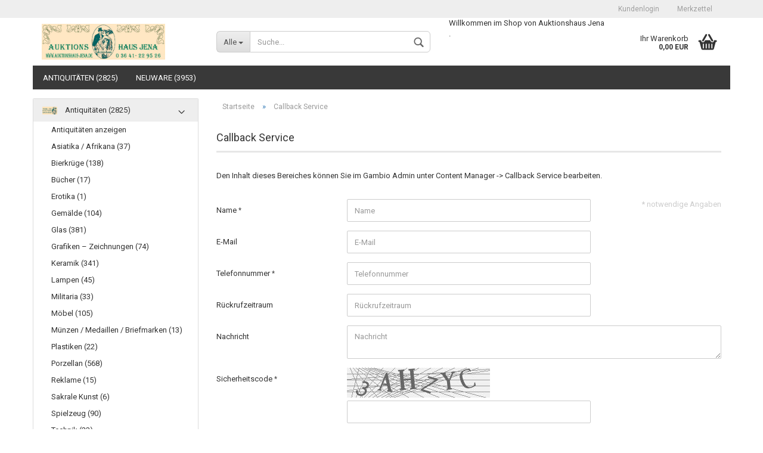

--- FILE ---
content_type: text/html; charset=utf-8
request_url: https://www.saale-antik.de/de/info/callback-service.html
body_size: 8987
content:
<!DOCTYPE html>
<html xmlns="http://www.w3.org/1999/xhtml" dir="ltr" lang="de">
	<head>
		

		<!--

		=========================================================
		Shopsoftware by Gambio GmbH (c) 2005-2017 [www.gambio.de]
		=========================================================

		Gambio GmbH offers you highly scalable E-Commerce-Solutions and Services.
		The Shopsoftware is redistributable under the GNU General Public License (Version 2) [http://www.gnu.org/licenses/gpl-2.0.html].
		based on: E-Commerce Engine Copyright (c) 2006 xt:Commerce, created by Mario Zanier & Guido Winger and licensed under GNU/GPL.
		Information and contribution at http://www.xt-commerce.com

		=========================================================
		Please visit our website: www.gambio.de
		=========================================================

		-->

		<meta name="viewport" content="width=device-width, initial-scale=1, minimum-scale=1.0, maximum-scale=1.0, user-scalable=no" />

		<meta http-equiv="Content-Type" content="text/html; charset=utf-8" />
		<meta name="language" content="de" />
		<title>Thüringer Porzellan u. Antiqitäten - Callback Service</title>
		<meta name="keywords" content="pfandaus-jena,auktionshaus-jena,thüringer porzellan" />
		<meta name="description" content="günstigste provisionsfreie
Direktkaufgelegenheit für unser Thüringer Porzellan,Antiquitäten u.Dekoration" />

		<base href="https://www.saale-antik.de/" />

					<link rel="shortcut icon" href="https://www.saale-antik.de/images/logos/favicon.ico" type="image/x-icon" />
		
					<link rel="apple-touch-icon" href="https://www.saale-antik.de/images/logos/favicon.png" />
		
					<link id="main-css" type="text/css" rel="stylesheet" href="templates/Honeygrid/main.min.css?bust=1750238110" />
		
		<!--[if lt IE 9]>
		<link type="text/css" rel="stylesheet" href="templates/Honeygrid/styles/ie8.css" />
		<![endif]-->

		<meta name="robots" content="index,follow" />
		<link rel="canonical" href="https://www.saale-antik.de/de/info/callback-service.html" />
		
		
			</head>
	<body class="page-shop-content"
	      data-gambio-namespace="https://www.saale-antik.de/templates/Honeygrid/assets/javascript/engine"
	      data-jse-namespace="https://www.saale-antik.de/JSEngine/build"
		  data-gambio-widget="input_number responsive_image_loader transitions header image_maps modal history dropdown core_workarounds anchor"
	      data-input_number-separator=","
	      >

		







<div id="outer-wrapper" >
	<header id="header" class="navbar">
		
									
				
		




<div id="topbar-container">
		
		<div class="navbar-topbar">
		<nav data-gambio-widget="menu link_crypter" data-menu-switch-element-position="false" data-menu-events='{"desktop": ["click"], "mobile": ["click"]}' data-menu-ignore-class="dropdown-menu">
			<ul class="nav navbar-nav navbar-right">

				
				
				
				
									<li class="dropdown navbar-topbar-item first">
						<a title="Anmeldung" href="/de/info/callback-service.html#" class="dropdown-toggle" data-toggle-hover="dropdown">
							Kundenlogin 
							<span class="fa fa-sign-in visible-xs-block"></span>
						</a>
						



<ul class="dropdown-menu dropdown-menu-login arrow-top">
	<li class="arrow"></li>
	<li class="dropdown-header hidden-xs">Kundenlogin</li>
	<li>
		<form action="https://www.saale-antik.de/de/login.php?action=process" method="post" class="form-horizontal">
			<div class="form-group">
				<input type="text" id="login-username" class="form-control" placeholder="E-Mail" name="email_address" />
			</div>
			<div class="form-group">
				<input type="password" id="login-password" class="form-control" placeholder="Passwort" name="password" />
			</div>
			<div class="dropdown-footer row">
				<input type="submit" class="btn btn-primary btn-block" value="Anmelden" />
				<ul>
					<li>
						<a title="Konto erstellen" href="https://www.saale-antik.de/de/login.php">
							Konto erstellen
						</a>
					</li>
					<li>
						<a title="Passwort vergessen?" href="https://www.saale-antik.de/de/password_double_opt.php">
							Passwort vergessen?
						</a>
					</li>
				</ul>
			</div>
		</form>
	</li>
</ul>
					</li>
				
				
									<li class="navbar-topbar-item">
						<a href="https://www.saale-antik.de/de/wish_list.php" title="Merkzettel anzeigen">
							Merkzettel
							<span class="fa fa-thumb-tack visible-xs-block"></span>
						</a>
					</li>
				
			</ul>
		</nav>
	</div>
</div>

		<div class="inside">

			<div class="row">
	
																	

					<div class="navbar-header" data-gambio-widget="mobile_menu">
														<div id="navbar-brand" class="navbar-brand">
		<a href="https://www.saale-antik.de/" title="Auktionshaus Jena" style="background-image: url('https://www.saale-antik.de/images/logos/logo_bild_ah_logo.jpg')"></a>
	</div>

												


<button type="button" class="navbar-toggle" data-mobile_menu-target="#categories .navbar-collapse" 
        data-mobile_menu-body-class="categories-open" data-mobile_menu-toggle-content-visibility>
	<i class="gm-menu"></i>
</button>

<button type="button" class="navbar-toggle cart-icon" data-mobile_menu-location="shopping_cart.php">
	<i class="gm-cart-basket"></i>
	<span class="cart-products-count hidden">
		0
	</span>
</button>

	<button type="button" class="navbar-toggle" data-mobile_menu-target="#search" data-mobile_menu-body-class="search-open"
			data-mobile_menu-toggle-content-visibility>
		<i class="gm-search"></i>
	</button>

					</div>

	
									




		
<div id="search" class="navbar-search collapse navbar-collapse">

	
	<p class="navbar-search-header dropdown-header">Suche</p>

	<form action="de/advanced_search_result.php" method="get" data-gambio-widget="live_search">

		<div class="navbar-search-input-group input-group">
			<div class="navbar-search-input-group-btn input-group-btn custom-dropdown" data-dropdown-trigger-change="false" data-dropdown-trigger-no-change="false">
				
				<button type="button" class="btn btn-default dropdown-toggle" data-toggle="dropdown" aria-haspopup="true" aria-expanded="false">
					<span class="dropdown-name">Alle</span> <span class="caret"></span>
				</button>

									<ul class="dropdown-menu">
													<li><a href="#" data-rel="0">Alle</a></li>
															<li><a href="#" data-rel="291">Antiquitäten</a></li>
															<li><a href="#" data-rel="318">Neuware</a></li>
																		</ul>
				
								<select name="categories_id" id="search-categories-id">
					<option value="0">Alle</option>
															<option value="291">Antiquitäten</option>
										<option value="318">Neuware</option>
														</select>
								
			</div>
			<input type="text" name="keywords" placeholder="Suche..." class="form-control search-input" autocomplete="off" />
			<button type="submit" class="gm-search form-control-feedback"></button>
			
		</div>

		
					<input type="hidden" value="1" name="inc_subcat" />
		
		<div class="navbar-search-footer visible-xs-block">
			<button class="btn btn-primary btn-block" type="submit">
				Suche...
			</button>
			<a href="advanced_search.php" class="btn btn-default btn-block" title="Erweiterte Suche">
				Erweiterte Suche
			</a>
		</div>
		
		<div class="search-result-container"></div>

	</form>
</div>

				
									<div class="custom-container" id="custom-1">
	<div class="inside">
					Willkommen im Shop von Auktionshaus Jena .<br />
<br />
<br />
<br />
<br />
<br />
<br />
<br />
<br />
<br />
<br />
<br />
<br />
<br />
<br />
<br />
<br />
<br />
<br />
<br />
<br />
<br />
<br />
<br />
<br />
<br />
<br />
<br />
<br />
<br />
<br />
<br />
<br />
<br />
<br />
<br />
<br />
<br />
&nbsp;
			</div>
</div>

								
														

<nav id="cart-container" class="navbar-cart" data-gambio-widget="menu cart_dropdown" data-menu-switch-element-position="false">
	<ul class="cart-container-inner">
		<li>
			<a href="https://www.saale-antik.de/de/shopping_cart.php" class="dropdown-toggle">
				<i class="gm-cart-basket"></i>
				<span class="cart">
					Ihr Warenkorb<br />
					<span class="products">
						 0,00 EUR
					</span>
				</span>
				<span class="cart-products-count hidden">
					
				</span>
			</a>
			


<ul class="dropdown-menu arrow-top cart-dropdown cart-empty">
	<li class="arrow"></li>

	
	<li class="cart-dropdown-inside">

				
					<div class="cart-empty">
				Sie haben noch keine Artikel in Ihrem Warenkorb.
			</div>
				
	</li>
</ul>
		</li>
	</ul>
</nav>
				
			</div>
			
		</div>

		
		

		
								
		
<div id="categories">
	<div class="navbar-collapse collapse">
		<nav class="navbar-default navbar-categories" data-gambio-widget="menu">
			<ul class="level-1 nav navbar-nav">

				
					<li class="dropdown level-1-child" data-id="291">
						<a class="dropdown-toggle" href="https://www.saale-antik.de/de/antiquitaeten/" title="Antiquitäten">
							Antiquitäten (2825)						</a>
						
													<ul data-level="2" class="level-2 dropdown-menu dropdown-menu-child">
								<li class="enter-category hidden-sm hidden-md hidden-lg show-more">
									<a class="dropdown-toggle" href="https://www.saale-antik.de/de/antiquitaeten/" title="Antiquitäten">Antiquitäten anzeigen</a>
								</li>

																																																																																																																																																																																																																																																																																																																																																																																																																																																																																																																																																																																																																																																																																																																																																																																																																																																																												
																	
																			<li class="level-2-child">
											<a href="https://www.saale-antik.de/de/antiquitaeten/asiatika-afrikana/" title="Asiatika / Afrikana">
												Asiatika / Afrikana
											</a>
																					</li>
																			<li class="level-2-child">
											<a href="https://www.saale-antik.de/de/antiquitaeten/bierkruege/" title="Bierkrüge">
												Bierkrüge
											</a>
																					</li>
																			<li class="level-2-child">
											<a href="https://www.saale-antik.de/de/antiquitaeten/buecher/" title="Bücher">
												Bücher
											</a>
																					</li>
																			<li class="level-2-child">
											<a href="https://www.saale-antik.de/de/antiquitaeten/erotika/" title="Erotika">
												Erotika
											</a>
																					</li>
																			<li class="level-2-child">
											<a href="https://www.saale-antik.de/de/antiquitaeten/gemaelde/" title="Gemälde">
												Gemälde
											</a>
																					</li>
																			<li class="dropdown level-2-child">
											<a href="https://www.saale-antik.de/de/antiquitaeten/glas-294/" title="Glas">
												Glas
											</a>
																							<ul  data-level="3" class="level-3 dropdown-menu dropdown-menu-child">
													<li class="enter-category">
														<a href="https://www.saale-antik.de/de/antiquitaeten/glas-294/" title="Glas" class="dropdown-toggle">
															Glas anzeigen
														</a>
													</li>
																											<li class="level-3-child">
															<a href="https://www.saale-antik.de/de/antiquitaeten/glas-294/glasfiguren/" title="Glasfiguren">
																Glasfiguren
															</a>
														</li>
																									</ul>
																					</li>
																			<li class="level-2-child">
											<a href="https://www.saale-antik.de/de/antiquitaeten/grafiken-zeichnungen/" title="Grafiken – Zeichnungen">
												Grafiken – Zeichnungen
											</a>
																					</li>
																			<li class="level-2-child">
											<a href="https://www.saale-antik.de/de/antiquitaeten/keramik-304/" title="Keramik">
												Keramik
											</a>
																					</li>
																			<li class="level-2-child">
											<a href="https://www.saale-antik.de/de/antiquitaeten/lampen/" title="Lampen">
												Lampen
											</a>
																					</li>
																			<li class="level-2-child">
											<a href="https://www.saale-antik.de/de/antiquitaeten/militaria/" title="Militaria">
												Militaria
											</a>
																					</li>
																			<li class="level-2-child">
											<a href="https://www.saale-antik.de/de/antiquitaeten/moebel/" title="Möbel">
												Möbel
											</a>
																					</li>
																			<li class="level-2-child">
											<a href="https://www.saale-antik.de/de/antiquitaeten/muenzen-medaillen-briefmarken/" title="Münzen / Medaillen / Briefmarken">
												Münzen / Medaillen / Briefmarken
											</a>
																					</li>
																			<li class="level-2-child">
											<a href="https://www.saale-antik.de/de/antiquitaeten/plastiken/" title="Plastiken">
												Plastiken
											</a>
																					</li>
																			<li class="level-2-child">
											<a href="https://www.saale-antik.de/de/antiquitaeten/porzellan/" title="Porzellan">
												Porzellan
											</a>
																					</li>
																			<li class="level-2-child">
											<a href="https://www.saale-antik.de/de/antiquitaeten/reklame/" title="Reklame">
												Reklame
											</a>
																					</li>
																			<li class="level-2-child">
											<a href="https://www.saale-antik.de/de/antiquitaeten/sakrale-kunst/" title="Sakrale Kunst">
												Sakrale Kunst
											</a>
																					</li>
																			<li class="level-2-child">
											<a href="https://www.saale-antik.de/de/antiquitaeten/spielzeug/" title="Spielzeug">
												Spielzeug
											</a>
																					</li>
																			<li class="level-2-child">
											<a href="https://www.saale-antik.de/de/antiquitaeten/technik/" title="Technik">
												Technik
											</a>
																					</li>
																			<li class="level-2-child">
											<a href="https://www.saale-antik.de/de/antiquitaeten/teppiche/" title="Teppiche">
												Teppiche
											</a>
																					</li>
																			<li class="level-2-child">
											<a href="https://www.saale-antik.de/de/antiquitaeten/textilien/" title="Textilien">
												Textilien
											</a>
																					</li>
																			<li class="level-2-child">
											<a href="https://www.saale-antik.de/de/antiquitaeten/uhren/" title="Uhren">
												Uhren
											</a>
																					</li>
																			<li class="level-2-child">
											<a href="https://www.saale-antik.de/de/antiquitaeten/unedle-metalle/" title="unedle Metalle">
												unedle Metalle
											</a>
																					</li>
																			<li class="level-2-child">
											<a href="https://www.saale-antik.de/de/antiquitaeten/varia/" title="Varia">
												Varia
											</a>
																					</li>
																	
								
								<li class="enter-category hidden-more hidden-xs">
									<a class="dropdown-toggle col-xs-6"
									   href="https://www.saale-antik.de/de/antiquitaeten/"
									   title="Antiquitäten">Antiquitäten anzeigen</a>

									<span class="close-menu-container col-xs-6">
										<span class="close-flyout">
											<i class="fa fa-close"></i>
										</span>
									</span>
								</li>
							
							</ul>
												
					</li>
				
					<li class="dropdown level-1-child" data-id="318">
						<a class="dropdown-toggle" href="https://www.saale-antik.de/de/neuware/" title="Neuware">
							Neuware (3953)						</a>
						
													<ul data-level="2" class="level-2 dropdown-menu dropdown-menu-child">
								<li class="enter-category hidden-sm hidden-md hidden-lg show-more">
									<a class="dropdown-toggle" href="https://www.saale-antik.de/de/neuware/" title="Neuware">Neuware anzeigen</a>
								</li>

																																																																																																																																																																																																																																																																																																																																																																																																																																																																																																																																																																																																																																																																																								
																	
																			<li class="level-2-child">
											<a href="https://www.saale-antik.de/de/neuware/bilderrahmen-spiegel/" title="Bilderrahmen / Spiegel">
												Bilderrahmen / Spiegel
											</a>
																					</li>
																			<li class="level-2-child">
											<a href="https://www.saale-antik.de/de/neuware/blechschilder-reklame/" title="Blechschilder / Reklame">
												Blechschilder / Reklame
											</a>
																					</li>
																			<li class="level-2-child">
											<a href="https://www.saale-antik.de/de/neuware/deko-gusseisen/" title="Deko Gusseisen">
												Deko Gusseisen
											</a>
																					</li>
																			<li class="dropdown level-2-child">
											<a href="https://www.saale-antik.de/de/neuware/glas/" title="Glas">
												Glas
											</a>
																							<ul  data-level="3" class="level-3 dropdown-menu dropdown-menu-child">
													<li class="enter-category">
														<a href="https://www.saale-antik.de/de/neuware/glas/" title="Glas" class="dropdown-toggle">
															Glas anzeigen
														</a>
													</li>
																											<li class="level-3-child">
															<a href="https://www.saale-antik.de/de/neuware/glas/glasfiguren-341/" title="Glasfiguren">
																Glasfiguren
															</a>
														</li>
																									</ul>
																					</li>
																			<li class="level-2-child">
											<a href="https://www.saale-antik.de/de/neuware/keramik/" title="Keramik">
												Keramik
											</a>
																					</li>
																			<li class="level-2-child">
											<a href="https://www.saale-antik.de/de/neuware/lampen-328/" title="Lampen">
												Lampen
											</a>
																					</li>
																			<li class="level-2-child">
											<a href="https://www.saale-antik.de/de/neuware/messing-kupfer-bronze/" title="Messing / Kupfer / Bronze">
												Messing / Kupfer / Bronze
											</a>
																					</li>
																			<li class="level-2-child">
											<a href="https://www.saale-antik.de/de/neuware/metallobjekte/" title="Metallobjekte">
												Metallobjekte
											</a>
																					</li>
																			<li class="level-2-child">
											<a href="https://www.saale-antik.de/de/neuware/militaria-330/" title="Militaria">
												Militaria
											</a>
																					</li>
																			<li class="level-2-child">
											<a href="https://www.saale-antik.de/de/neuware/nostalgische-technik/" title="Nostalgische Technik">
												Nostalgische Technik
											</a>
																					</li>
																			<li class="dropdown level-2-child">
											<a href="https://www.saale-antik.de/de/neuware/porzellan-332/" title="Porzellan">
												Porzellan
											</a>
																							<ul  data-level="3" class="level-3 dropdown-menu dropdown-menu-child">
													<li class="enter-category">
														<a href="https://www.saale-antik.de/de/neuware/porzellan-332/" title="Porzellan" class="dropdown-toggle">
															Porzellan anzeigen
														</a>
													</li>
																											<li class="level-3-child">
															<a href="https://www.saale-antik.de/de/neuware/porzellan-332/diverse/" title="Diverse">
																Diverse
															</a>
														</li>
																											<li class="level-3-child">
															<a href="https://www.saale-antik.de/de/neuware/porzellan-332/ens-albert-stahl-ernst-bohne/" title="Ens / Albert Stahl / Ernst Bohne">
																Ens / Albert Stahl / Ernst Bohne
															</a>
														</li>
																											<li class="level-3-child">
															<a href="https://www.saale-antik.de/de/neuware/porzellan-332/graefenthal-reichenbach/" title="Gräfenthal / Reichenbach">
																Gräfenthal / Reichenbach
															</a>
														</li>
																											<li class="level-3-child">
															<a href="https://www.saale-antik.de/de/neuware/porzellan-332/jameson-and-tailor/" title="Jameson and Tailor">
																Jameson and Tailor
															</a>
														</li>
																											<li class="level-3-child">
															<a href="https://www.saale-antik.de/de/neuware/porzellan-332/lindner/" title="Lindner">
																Lindner
															</a>
														</li>
																											<li class="level-3-child">
															<a href="https://www.saale-antik.de/de/neuware/porzellan-332/othengrafen/" title="Othengrafen">
																Othengrafen
															</a>
														</li>
																											<li class="level-3-child">
															<a href="https://www.saale-antik.de/de/neuware/porzellan-332/porzellan-und-bronze/" title="Porzellan und Bronze">
																Porzellan und Bronze
															</a>
														</li>
																											<li class="level-3-child">
															<a href="https://www.saale-antik.de/de/neuware/porzellan-332/wagner-und-apel/" title="Wagner und Apel">
																Wagner und Apel
															</a>
														</li>
																									</ul>
																					</li>
																			<li class="dropdown level-2-child">
											<a href="https://www.saale-antik.de/de/neuware/schmuck-321/" title="Schmuck">
												Schmuck
											</a>
																							<ul  data-level="3" class="level-3 dropdown-menu dropdown-menu-child">
													<li class="enter-category">
														<a href="https://www.saale-antik.de/de/neuware/schmuck-321/" title="Schmuck" class="dropdown-toggle">
															Schmuck anzeigen
														</a>
													</li>
																											<li class="level-3-child">
															<a href="https://www.saale-antik.de/de/neuware/schmuck-321/armschmuck/" title="Armschmuck">
																Armschmuck
															</a>
														</li>
																											<li class="level-3-child">
															<a href="https://www.saale-antik.de/de/neuware/schmuck-321/broschen-anhaenger/" title="Broschen / Anhänger">
																Broschen / Anhänger
															</a>
														</li>
																											<li class="level-3-child">
															<a href="https://www.saale-antik.de/de/neuware/schmuck-321/colliers-ketten/" title="Colliers / Ketten">
																Colliers / Ketten
															</a>
														</li>
																											<li class="level-3-child">
															<a href="https://www.saale-antik.de/de/neuware/schmuck-321/ohrringe/" title="Ohrringe">
																Ohrringe
															</a>
														</li>
																									</ul>
																					</li>
																			<li class="dropdown level-2-child">
											<a href="https://www.saale-antik.de/de/neuware/silber/" title="Silber">
												Silber
											</a>
																							<ul  data-level="3" class="level-3 dropdown-menu dropdown-menu-child">
													<li class="enter-category">
														<a href="https://www.saale-antik.de/de/neuware/silber/" title="Silber" class="dropdown-toggle">
															Silber anzeigen
														</a>
													</li>
																											<li class="level-3-child">
															<a href="https://www.saale-antik.de/de/neuware/silber/miniaturen/" title="Miniaturen">
																Miniaturen
															</a>
														</li>
																									</ul>
																					</li>
																			<li class="dropdown level-2-child">
											<a href="https://www.saale-antik.de/de/neuware/skulpturen/" title="Skulpturen">
												Skulpturen
											</a>
																							<ul  data-level="3" class="level-3 dropdown-menu dropdown-menu-child">
													<li class="enter-category">
														<a href="https://www.saale-antik.de/de/neuware/skulpturen/" title="Skulpturen" class="dropdown-toggle">
															Skulpturen anzeigen
														</a>
													</li>
																											<li class="level-3-child">
															<a href="https://www.saale-antik.de/de/neuware/skulpturen/andere-materialien/" title="andere Materialien">
																andere Materialien
															</a>
														</li>
																											<li class="level-3-child">
															<a href="https://www.saale-antik.de/de/neuware/skulpturen/bronze/" title="Bronze">
																Bronze
															</a>
														</li>
																									</ul>
																					</li>
																			<li class="level-2-child">
											<a href="https://www.saale-antik.de/de/neuware/spazierstoecke/" title="Spazierstöcke">
												Spazierstöcke
											</a>
																					</li>
																			<li class="level-2-child">
											<a href="https://www.saale-antik.de/de/neuware/spielzeug-347/" title="Spielzeug">
												Spielzeug
											</a>
																					</li>
																			<li class="level-2-child">
											<a href="https://www.saale-antik.de/de/neuware/uhren-348/" title="Uhren">
												Uhren
											</a>
																					</li>
																			<li class="level-2-child">
											<a href="https://www.saale-antik.de/de/neuware/varia-349/" title="Varia">
												Varia
											</a>
																					</li>
																	
								
								<li class="enter-category hidden-more hidden-xs">
									<a class="dropdown-toggle col-xs-6"
									   href="https://www.saale-antik.de/de/neuware/"
									   title="Neuware">Neuware anzeigen</a>

									<span class="close-menu-container col-xs-6">
										<span class="close-flyout">
											<i class="fa fa-close"></i>
										</span>
									</span>
								</li>
							
							</ul>
												
					</li>
				
				

				<li class="dropdown dropdown-more" style="display: none">
					<a class="dropdown-toggle" href="#" title="">
						Weitere
					</a>
					<ul class="level-2 dropdown-menu ignore-menu"></ul>
				</li>

			</ul>
		</nav>

	</div>
</div>
		
	</header>

	

	<div id="wrapper">
		<div class="row">
			
			<div id="main">
				<div class="main-inside">
					<div id="breadcrumb_navi" itemscope itemtype="http://schema.org/BreadcrumbList"><span itemprop="itemListElement" itemscope itemtype="http://schema.org/ListItem">
												<a href="https://www.saale-antik.de/" class="headerNavigation" itemprop="item">
													<span itemprop="name">Startseite</span>
												</a>
												<meta itemprop="position" content="1" />
											</span> &raquo; <span itemprop="itemListElement" itemscope itemtype="http://schema.org/ListItem">
												<a href="https://www.saale-antik.de/de/info/callback-service.html" class="headerNavigation" itemprop="item">
													<span itemprop="name">Callback Service</span>
												</a>
												<meta itemprop="position" content="2" />
											</span></div>
					
					

	<h1>Callback Service</h1>

<p>
			


	<p>
		<p>Den Inhalt dieses Bereiches k&ouml;nnen Sie im Gambio Admin unter Content Manager -&gt; Callback Service bearbeiten.</p>
	</p>

<form id="callback-service"
	  class="form-horizontal"
	  data-gambio-widget="callback_service">

	


	<div class="alert alert-danger hidden">
		
	</div>


	


	<div class="alert alert-success hidden">
		
	</div>

	
	<fieldset>

		<p class="mandatory-info">
			* notwendige Angaben
		</p>
		
		<div class="form-group mandatory">

			<label for="name" class="control-label col-sm-3">
				Name
			</label>

			<div class="col-sm-9 col-lg-6 input-container">
				<input type="text"
					   placeholder="Name"
					   id="name"
					   name="name"
					   class="form-control"
					   value="" />
			</div>

		</div>

		<div class="form-group">

			<label for="email" class="control-label col-sm-3">
				E-Mail
			</label>

			<div class="col-sm-9 col-lg-6 input-container">
				<input placeholder="E-Mail"
					   id="email"
					   name="email"
					   type="email"
					   class="form-control"
					   value="" />
			</div>

		</div>

		<div class="form-group mandatory">

			<label for="telephone" class="control-label col-sm-3">
				Telefonnummer
			</label>

			<div class="col-sm-9 col-lg-6 input-container">
				<input type="tel"
					   placeholder="Telefonnummer"
					   id="telephone"
					   name="telephone"
					   class="form-control"
					   value="" />
			</div>

		</div>

		<div class="form-group">

			<label for="time" class="control-label col-sm-3">
				Rückrufzeitraum
			</label>

			<div class="col-sm-9 col-lg-6 input-container">
				<input type="text"
					   placeholder="Rückrufzeitraum"
					   id="time"
					   name="time"
					   class="form-control form-type-datetime"
					   value="" />
			</div>

		</div>

		<div class="form-group">

			<label for="" class="control-label col-sm-3">
				Nachricht
			</label>

			<div class="col-sm-9 input-container">
				<textarea placeholder="Nachricht" id="message" name="message" class="form-control"></textarea>
			</div>

		</div>

					<div class="form-group mandatory">

				<label for="captcha" class="control-label col-sm-3">
					Sicherheitscode
				</label>

				<div class="col-sm-9 col-lg-6 input-container">
					<img id="vvcode_image" src="https://www.saale-antik.de/de/request_port.php?rand=736436973&amp;module=CreateVVCode" width="240" height="50" alt="Captcha" />
<input type="text" id="vvcode" name="vvcode" class="input-text form-control" />
				</div>

			</div>
		
	</fieldset>

	
	<div class="row">
		<div class="col-xs-6 col-sm-4 col-md-3">
			<a class="btn btn-default btn-block history-back" href="/de/info/callback-service.html#" title="Zurück">
				Zurück
			</a>
		</div>
		<div class="col-xs-6 col-sm-4 col-sm-offset-4 col-md-3 col-md-offset-6 text-right">
			
			<label for="non-visible" class="non-visible"></label>
			<input id="non-visible" type="text" name="lastname" value="">
			
			<button type="submit" class="btn btn-primary btn-block" title="Senden">
				Senden
			</button>
		</div>
	</div>
	
</form>
	</p>


				</div>
			</div>

			<aside id="left">
								<div id="gm_box_pos_1" class="gm_box_container">

<div class="box box-categories panel panel-default">
	<nav class="navbar-categories-left"
		 data-gambio-widget="menu"
		 data-menu-menu-type="vertical"
		 data-menu-unfold-level="1"
		 data-menu-accordion="true"
		 data-menu-show-all-link="true"
	>
		
		<ul class="level-1 nav">
			

												<li class="dropdown open level-1-child" data-id="291">
						<a class="dropdown-toggle has-image" href="https://www.saale-antik.de/de/antiquitaeten/" title="Antiquitäten">
							<img src="images/logos/logoweb1_cat.jpg" alt="" class="cat-image"/>							Antiquitäten (2825)						</a>

													<ul data-level="2" class="level-2 dropdown-menu dropdown-menu-child">
								<li class="enter-category show">
									<a class="dropdown-toggle" href="https://www.saale-antik.de/de/antiquitaeten/" title="Antiquitäten">Antiquitäten anzeigen</a>
								</li>

																	<li class="level-2-child" data-id="302">
						<a class="dropdown-toggle " href="https://www.saale-antik.de/de/antiquitaeten/asiatika-afrikana/" title="Asiatika / Afrikana">
														Asiatika / Afrikana (37)						</a>

						
					</li>
									<li class="level-2-child" data-id="305">
						<a class="dropdown-toggle " href="https://www.saale-antik.de/de/antiquitaeten/bierkruege/" title="Bierkrüge">
														Bierkrüge (138)						</a>

						
					</li>
									<li class="level-2-child" data-id="307">
						<a class="dropdown-toggle " href="https://www.saale-antik.de/de/antiquitaeten/buecher/" title="Bücher">
														Bücher (17)						</a>

						
					</li>
									<li class="level-2-child" data-id="306">
						<a class="dropdown-toggle " href="https://www.saale-antik.de/de/antiquitaeten/erotika/" title="Erotika">
														Erotika (1)						</a>

						
					</li>
									<li class="level-2-child" data-id="308">
						<a class="dropdown-toggle " href="https://www.saale-antik.de/de/antiquitaeten/gemaelde/" title="Gemälde">
														Gemälde (104)						</a>

						
					</li>
									<li class="dropdown level-2-child" data-id="294">
						<a class="dropdown-toggle " href="https://www.saale-antik.de/de/antiquitaeten/glas-294/" title="Glas">
														Glas (381)						</a>

													<ul data-level="2" class="level-3 dropdown-menu dropdown-menu-child">
								<li class="enter-category show">
									<a class="dropdown-toggle" href="https://www.saale-antik.de/de/antiquitaeten/glas-294/" title="Glas">Glas anzeigen</a>
								</li>

																	<li class="level-3-child" data-id="295">
						<a class="dropdown-toggle " href="https://www.saale-antik.de/de/antiquitaeten/glas-294/glasfiguren/" title="Glasfiguren">
														Glasfiguren (107)						</a>

						
					</li>
							
							</ul>
						
					</li>
									<li class="level-2-child" data-id="309">
						<a class="dropdown-toggle " href="https://www.saale-antik.de/de/antiquitaeten/grafiken-zeichnungen/" title="Grafiken – Zeichnungen">
														Grafiken – Zeichnungen (74)						</a>

						
					</li>
									<li class="level-2-child" data-id="304">
						<a class="dropdown-toggle " href="https://www.saale-antik.de/de/antiquitaeten/keramik-304/" title="Keramik">
														Keramik (341)						</a>

						
					</li>
									<li class="level-2-child" data-id="311">
						<a class="dropdown-toggle " href="https://www.saale-antik.de/de/antiquitaeten/lampen/" title="Lampen">
														Lampen (45)						</a>

						
					</li>
									<li class="level-2-child" data-id="316">
						<a class="dropdown-toggle " href="https://www.saale-antik.de/de/antiquitaeten/militaria/" title="Militaria">
														Militaria (33)						</a>

						
					</li>
									<li class="level-2-child" data-id="317">
						<a class="dropdown-toggle " href="https://www.saale-antik.de/de/antiquitaeten/moebel/" title="Möbel">
														Möbel (105)						</a>

						
					</li>
									<li class="level-2-child" data-id="292">
						<a class="dropdown-toggle " href="https://www.saale-antik.de/de/antiquitaeten/muenzen-medaillen-briefmarken/" title="Münzen / Medaillen / Briefmarken">
														Münzen / Medaillen / Briefmarken (13)						</a>

						
					</li>
									<li class="level-2-child" data-id="301">
						<a class="dropdown-toggle " href="https://www.saale-antik.de/de/antiquitaeten/plastiken/" title="Plastiken">
														Plastiken (22)						</a>

						
					</li>
									<li class="level-2-child" data-id="303">
						<a class="dropdown-toggle " href="https://www.saale-antik.de/de/antiquitaeten/porzellan/" title="Porzellan">
														Porzellan (568)						</a>

						
					</li>
									<li class="level-2-child" data-id="314">
						<a class="dropdown-toggle " href="https://www.saale-antik.de/de/antiquitaeten/reklame/" title="Reklame">
														Reklame (15)						</a>

						
					</li>
									<li class="level-2-child" data-id="312">
						<a class="dropdown-toggle " href="https://www.saale-antik.de/de/antiquitaeten/sakrale-kunst/" title="Sakrale Kunst">
														Sakrale Kunst (6)						</a>

						
					</li>
									<li class="level-2-child" data-id="293">
						<a class="dropdown-toggle " href="https://www.saale-antik.de/de/antiquitaeten/spielzeug/" title="Spielzeug">
														Spielzeug (90)						</a>

						
					</li>
									<li class="level-2-child" data-id="313">
						<a class="dropdown-toggle " href="https://www.saale-antik.de/de/antiquitaeten/technik/" title="Technik">
														Technik (23)						</a>

						
					</li>
									<li class="level-2-child" data-id="310">
						<a class="dropdown-toggle " href="https://www.saale-antik.de/de/antiquitaeten/teppiche/" title="Teppiche">
														Teppiche (4)						</a>

						
					</li>
									<li class="level-2-child" data-id="296">
						<a class="dropdown-toggle " href="https://www.saale-antik.de/de/antiquitaeten/textilien/" title="Textilien">
														Textilien (11)						</a>

						
					</li>
									<li class="level-2-child" data-id="297">
						<a class="dropdown-toggle " href="https://www.saale-antik.de/de/antiquitaeten/uhren/" title="Uhren">
														Uhren (37)						</a>

						
					</li>
									<li class="level-2-child" data-id="300">
						<a class="dropdown-toggle " href="https://www.saale-antik.de/de/antiquitaeten/unedle-metalle/" title="unedle Metalle">
														unedle Metalle (85)						</a>

						
					</li>
									<li class="level-2-child" data-id="315">
						<a class="dropdown-toggle " href="https://www.saale-antik.de/de/antiquitaeten/varia/" title="Varia">
														Varia (76)						</a>

						
					</li>
							
							</ul>
						
					</li>
									<li class="dropdown open level-1-child" data-id="318">
						<a class="dropdown-toggle has-image" href="https://www.saale-antik.de/de/neuware/" title="Neuware">
							<img src="images/logos/logoweb1_cat.jpg" alt="" class="cat-image"/>							Neuware (3953)						</a>

													<ul data-level="2" class="level-2 dropdown-menu dropdown-menu-child">
								<li class="enter-category show">
									<a class="dropdown-toggle" href="https://www.saale-antik.de/de/neuware/" title="Neuware">Neuware anzeigen</a>
								</li>

																	<li class="level-2-child" data-id="325">
						<a class="dropdown-toggle " href="https://www.saale-antik.de/de/neuware/bilderrahmen-spiegel/" title="Bilderrahmen / Spiegel">
														Bilderrahmen / Spiegel (57)						</a>

						
					</li>
									<li class="level-2-child" data-id="326">
						<a class="dropdown-toggle " href="https://www.saale-antik.de/de/neuware/blechschilder-reklame/" title="Blechschilder / Reklame">
														Blechschilder / Reklame (192)						</a>

						
					</li>
									<li class="level-2-child" data-id="327">
						<a class="dropdown-toggle " href="https://www.saale-antik.de/de/neuware/deko-gusseisen/" title="Deko Gusseisen">
														Deko Gusseisen (255)						</a>

						
					</li>
									<li class="dropdown level-2-child" data-id="340">
						<a class="dropdown-toggle " href="https://www.saale-antik.de/de/neuware/glas/" title="Glas">
														Glas (163)						</a>

													<ul data-level="2" class="level-3 dropdown-menu dropdown-menu-child">
								<li class="enter-category show">
									<a class="dropdown-toggle" href="https://www.saale-antik.de/de/neuware/glas/" title="Glas">Glas anzeigen</a>
								</li>

																	<li class="level-3-child" data-id="341">
						<a class="dropdown-toggle " href="https://www.saale-antik.de/de/neuware/glas/glasfiguren-341/" title="Glasfiguren">
														Glasfiguren (118)						</a>

						
					</li>
							
							</ul>
						
					</li>
									<li class="level-2-child" data-id="339">
						<a class="dropdown-toggle " href="https://www.saale-antik.de/de/neuware/keramik/" title="Keramik">
														Keramik (73)						</a>

						
					</li>
									<li class="level-2-child" data-id="328">
						<a class="dropdown-toggle " href="https://www.saale-antik.de/de/neuware/lampen-328/" title="Lampen">
														Lampen (22)						</a>

						
					</li>
									<li class="level-2-child" data-id="329">
						<a class="dropdown-toggle " href="https://www.saale-antik.de/de/neuware/messing-kupfer-bronze/" title="Messing / Kupfer / Bronze">
														Messing / Kupfer / Bronze (78)						</a>

						
					</li>
									<li class="level-2-child" data-id="342">
						<a class="dropdown-toggle " href="https://www.saale-antik.de/de/neuware/metallobjekte/" title="Metallobjekte">
														Metallobjekte (88)						</a>

						
					</li>
									<li class="level-2-child" data-id="330">
						<a class="dropdown-toggle " href="https://www.saale-antik.de/de/neuware/militaria-330/" title="Militaria">
														Militaria (5)						</a>

						
					</li>
									<li class="level-2-child" data-id="331">
						<a class="dropdown-toggle " href="https://www.saale-antik.de/de/neuware/nostalgische-technik/" title="Nostalgische Technik">
														Nostalgische Technik (18)						</a>

						
					</li>
									<li class="dropdown level-2-child" data-id="332">
						<a class="dropdown-toggle " href="https://www.saale-antik.de/de/neuware/porzellan-332/" title="Porzellan">
														Porzellan (1910)						</a>

													<ul data-level="2" class="level-3 dropdown-menu dropdown-menu-child">
								<li class="enter-category show">
									<a class="dropdown-toggle" href="https://www.saale-antik.de/de/neuware/porzellan-332/" title="Porzellan">Porzellan anzeigen</a>
								</li>

																	<li class="level-3-child" data-id="333">
						<a class="dropdown-toggle " href="https://www.saale-antik.de/de/neuware/porzellan-332/diverse/" title="Diverse">
														Diverse (42)						</a>

						
					</li>
									<li class="level-3-child" data-id="351">
						<a class="dropdown-toggle " href="https://www.saale-antik.de/de/neuware/porzellan-332/ens-albert-stahl-ernst-bohne/" title="Ens / Albert Stahl / Ernst Bohne">
														Ens / Albert Stahl / Ernst Bohne (535)						</a>

						
					</li>
									<li class="level-3-child" data-id="334">
						<a class="dropdown-toggle " href="https://www.saale-antik.de/de/neuware/porzellan-332/graefenthal-reichenbach/" title="Gräfenthal / Reichenbach">
														Gräfenthal / Reichenbach (35)						</a>

						
					</li>
									<li class="level-3-child" data-id="335">
						<a class="dropdown-toggle " href="https://www.saale-antik.de/de/neuware/porzellan-332/jameson-and-tailor/" title="Jameson and Tailor">
														Jameson and Tailor (35)						</a>

						
					</li>
									<li class="level-3-child" data-id="336">
						<a class="dropdown-toggle " href="https://www.saale-antik.de/de/neuware/porzellan-332/lindner/" title="Lindner">
														Lindner (136)						</a>

						
					</li>
									<li class="level-3-child" data-id="338">
						<a class="dropdown-toggle " href="https://www.saale-antik.de/de/neuware/porzellan-332/othengrafen/" title="Othengrafen">
														Othengrafen (55)						</a>

						
					</li>
									<li class="level-3-child" data-id="337">
						<a class="dropdown-toggle " href="https://www.saale-antik.de/de/neuware/porzellan-332/porzellan-und-bronze/" title="Porzellan und Bronze">
														Porzellan und Bronze (52)						</a>

						
					</li>
									<li class="level-3-child" data-id="352">
						<a class="dropdown-toggle " href="https://www.saale-antik.de/de/neuware/porzellan-332/wagner-und-apel/" title="Wagner und Apel">
														Wagner und Apel (1020)						</a>

						
					</li>
							
							</ul>
						
					</li>
									<li class="dropdown level-2-child" data-id="321">
						<a class="dropdown-toggle " href="https://www.saale-antik.de/de/neuware/schmuck-321/" title="Schmuck">
														Schmuck (584)						</a>

													<ul data-level="2" class="level-3 dropdown-menu dropdown-menu-child">
								<li class="enter-category show">
									<a class="dropdown-toggle" href="https://www.saale-antik.de/de/neuware/schmuck-321/" title="Schmuck">Schmuck anzeigen</a>
								</li>

																	<li class="level-3-child" data-id="322">
						<a class="dropdown-toggle " href="https://www.saale-antik.de/de/neuware/schmuck-321/armschmuck/" title="Armschmuck">
														Armschmuck (23)						</a>

						
					</li>
									<li class="level-3-child" data-id="323">
						<a class="dropdown-toggle " href="https://www.saale-antik.de/de/neuware/schmuck-321/broschen-anhaenger/" title="Broschen / Anhänger">
														Broschen / Anhänger (265)						</a>

						
					</li>
									<li class="level-3-child" data-id="324">
						<a class="dropdown-toggle " href="https://www.saale-antik.de/de/neuware/schmuck-321/colliers-ketten/" title="Colliers / Ketten">
														Colliers / Ketten (98)						</a>

						
					</li>
									<li class="level-3-child" data-id="350">
						<a class="dropdown-toggle " href="https://www.saale-antik.de/de/neuware/schmuck-321/ohrringe/" title="Ohrringe">
														Ohrringe (199)						</a>

						
					</li>
							
							</ul>
						
					</li>
									<li class="dropdown level-2-child" data-id="319">
						<a class="dropdown-toggle " href="https://www.saale-antik.de/de/neuware/silber/" title="Silber">
														Silber (38)						</a>

													<ul data-level="2" class="level-3 dropdown-menu dropdown-menu-child">
								<li class="enter-category show">
									<a class="dropdown-toggle" href="https://www.saale-antik.de/de/neuware/silber/" title="Silber">Silber anzeigen</a>
								</li>

																	<li class="level-3-child" data-id="320">
						<a class="dropdown-toggle " href="https://www.saale-antik.de/de/neuware/silber/miniaturen/" title="Miniaturen">
														Miniaturen (38)						</a>

						
					</li>
							
							</ul>
						
					</li>
									<li class="dropdown level-2-child" data-id="343">
						<a class="dropdown-toggle " href="https://www.saale-antik.de/de/neuware/skulpturen/" title="Skulpturen">
														Skulpturen (352)						</a>

													<ul data-level="2" class="level-3 dropdown-menu dropdown-menu-child">
								<li class="enter-category show">
									<a class="dropdown-toggle" href="https://www.saale-antik.de/de/neuware/skulpturen/" title="Skulpturen">Skulpturen anzeigen</a>
								</li>

																	<li class="level-3-child" data-id="344">
						<a class="dropdown-toggle " href="https://www.saale-antik.de/de/neuware/skulpturen/andere-materialien/" title="andere Materialien">
														andere Materialien (19)						</a>

						
					</li>
									<li class="level-3-child" data-id="345">
						<a class="dropdown-toggle " href="https://www.saale-antik.de/de/neuware/skulpturen/bronze/" title="Bronze">
														Bronze (333)						</a>

						
					</li>
							
							</ul>
						
					</li>
									<li class="level-2-child" data-id="346">
						<a class="dropdown-toggle " href="https://www.saale-antik.de/de/neuware/spazierstoecke/" title="Spazierstöcke">
														Spazierstöcke (7)						</a>

						
					</li>
									<li class="level-2-child" data-id="347">
						<a class="dropdown-toggle " href="https://www.saale-antik.de/de/neuware/spielzeug-347/" title="Spielzeug">
														Spielzeug (35)						</a>

						
					</li>
									<li class="level-2-child" data-id="348">
						<a class="dropdown-toggle " href="https://www.saale-antik.de/de/neuware/uhren-348/" title="Uhren">
														Uhren (3)						</a>

						
					</li>
									<li class="level-2-child" data-id="349">
						<a class="dropdown-toggle " href="https://www.saale-antik.de/de/neuware/varia-349/" title="Varia">
														Varia (73)						</a>

						
					</li>
							
							</ul>
						
					</li>
							
		</ul>

	</nav>
</div>



</div>
<div id="gm_box_pos_4" class="gm_box_container">
	<div class="box box-bestsellers panel panel-default">
	<div class="panel-heading">
					Bestseller
			</div>
	<div class="panel-body">
		
			<ol>
							<li class="row">
					<a href="https://www.saale-antik.de/de/moderne-tasse-diamantporzellan-dekor-obst.html" title="moderne Tasse Diamantporzellan Dekor Obst">
						<span class="col-xs-4">
															<span class="img-thumbnail">	
									<span class="align-helper"></span>
									<img src="images/product_images/thumbnail_images/9952294.jpg" class="img-responsive" alt="moderne Tasse Diamantporzellan Dekor Obst" />
								</span>
													</span>
						<span class="col-xs-8">
							moderne Tasse Diamantporzellan Dekor Obst
							<br />
							<span class="price">
								 15,00 EUR
															</span>
						</span>
					</a>
				</li>
							<li class="row">
					<a href="https://www.saale-antik.de/de/mann-und-frau-pornographisch.html" title="Mann und Frau pornographisch">
						<span class="col-xs-4">
															<span class="img-thumbnail">	
									<span class="align-helper"></span>
									<img src="images/product_images/thumbnail_images/9937829.jpg" class="img-responsive" alt="Mann und Frau pornographisch" />
								</span>
													</span>
						<span class="col-xs-8">
							Mann und Frau pornographisch
							<br />
							<span class="price">
								 195,00 EUR
															</span>
						</span>
					</a>
				</li>
							<li class="row">
					<a href="https://www.saale-antik.de/de/bierkrug-rudolstadt.html" title="Bierkrug Rudolstadt">
						<span class="col-xs-4">
															<span class="img-thumbnail">	
									<span class="align-helper"></span>
									<img src="images/product_images/thumbnail_images/9959016.jpg" class="img-responsive" alt="Bierkrug Rudolstadt" />
								</span>
													</span>
						<span class="col-xs-8">
							Bierkrug Rudolstadt
							<br />
							<span class="price">
								 55,00 EUR
															</span>
						</span>
					</a>
				</li>
							<li class="row">
					<a href="https://www.saale-antik.de/de/monogrammist-kartenspieler.html" title="Monogrammist, Kartenspieler">
						<span class="col-xs-4">
															<span class="img-thumbnail">	
									<span class="align-helper"></span>
									<img src="images/product_images/thumbnail_images/9360017.jpg" class="img-responsive" alt="Monogrammist, Kartenspieler" />
								</span>
													</span>
						<span class="col-xs-8">
							Monogrammist, Kartenspieler
							<br />
							<span class="price">
								 38,00 EUR
															</span>
						</span>
					</a>
				</li>
							<li class="row">
					<a href="https://www.saale-antik.de/de/urkunde-ehrenkreuz-der-deutschen-mutter-1-stufe-mutterkreuz.html" title="Urkunde Ehrenkreuz der Deutschen Mutter 1.Stufe Mutterkreuz">
						<span class="col-xs-4">
															<span class="img-thumbnail">	
									<span class="align-helper"></span>
									<img src="images/product_images/thumbnail_images/9290013.jpg" class="img-responsive" alt="Urkunde Ehrenkreuz der Deutschen Mutter 1.Stufe Mutterkreuz" />
								</span>
													</span>
						<span class="col-xs-8">
							Urkunde Ehrenkreuz der Deutschen Mutter 1.Stufe Mutterkreuz
							<br />
							<span class="price">
								 38,00 EUR
															</span>
						</span>
					</a>
				</li>
					</ol>
	
		</div>
</div>
</div>
<div id="gm_box_pos_8" class="gm_box_container">


<div class="box box-newsletter panel panel-default">
	<div class="panel-heading">
					Newsletter-Anmeldung
			</div>
	<div class="panel-body">

<form id="sign_in" action="de/newsletter.php" method="post" data-jse-extensions="validator">

		<fieldset>
				
		<div class="form-group input-container">
			<span class="input-container"> 
				<input type="email" placeholder="E-Mail" class="form-control validate" id="newsletter-email" name="email" value="" data-validator-validate="required email" />
				<i class="fa fa-envelope"></i>
			</span> 
		</div>

		<div class="form-group">
			<button type="submit" class="btn btn-block btn-primary btn-sm" title="Weiter zur Newsletter-Anmeldung">
				Anmelden
			</button>
		</div>

	</fieldset>

</form>	

	</div>
</div>
</div>
<div id="gm_box_pos_10" class="gm_box_container">

</div>

				
							</aside>

			<aside id="right">
								
							</aside>

		</div>
	</div>

	<footer id="footer">
			<div class="footer-header">
			<p>
	<b>&nbsp; HINWEISE ZUR PRODUKTSICHERHEIT</b><br />
	&nbsp; Bei dem angebotenen Produkt handelt es sich um Ware, welche wir ausschlie&szlig;lich zu Dekorations-/Sammlerzwecken verkaufen.<br />
	<b>&nbsp; Verantwortlicher f&uuml;r Produktsicherheit:</b><br />
	&nbsp; Thomas Bollmann<br />
	&nbsp; Pfand-und Auktionshaus Jena<br />
	&nbsp; Markt 17
</p>

<div>
	&nbsp; 07743 Jena
</div>

<div>
	&nbsp; info@auktionshaus-jena.de
</div>

<div>
	&nbsp; Tel.: 03641/229526
</div>
		</div>
		<div class="inside">
		<div class="row">
			<div class="footer-col-1">

<div class="box box-content panel panel-default">
	<div class="panel-heading">
		<span class="panel-title">Mehr über...</span>
	</div>
	<div class="panel-body">
		<nav>
			<ul class="nav">
									<li>
						<a href="https://www.saale-antik.de/de/info/impressum.html" title="Impressum">
							Impressum
						</a>
					</li>
									<li>
						<a href="https://www.saale-antik.de/de/info/mein-kontakt.html" title="Kontakt">
							Kontakt
						</a>
					</li>
									<li>
						<a href="https://www.saale-antik.de/de/info/Versand-und-Zahlungsbedingungen.html" title="Versand- & Zahlungsbedingungen">
							Versand- & Zahlungsbedingungen
						</a>
					</li>
									<li>
						<a href="https://www.saale-antik.de/de/info/Widerrufsrecht-und-Muster-Widerrufsformular.html" title="Widerrufsrecht & Muster-Widerrufsformular">
							Widerrufsrecht & Muster-Widerrufsformular
						</a>
					</li>
									<li>
						<a href="https://www.saale-antik.de/de/info/datenweitergabe-an-transportunternehmen.html" title="Datenweitergabe an Transportunternehmen">
							Datenweitergabe an Transportunternehmen
						</a>
					</li>
									<li>
						<a href="https://www.saale-antik.de/de/info/allgemeine-geschaeftsbedingungen.html" title="AGB">
							AGB
						</a>
					</li>
									<li>
						<a href="https://www.saale-antik.de/de/info/privatsphaere-und-datenschutz.html" title="Privatsphäre und Datenschutz /DSGVO">
							Privatsphäre und Datenschutz /DSGVO
						</a>
					</li>
									<li>
						<a href="https://www.saale-antik.de/de/info/callback-service.html" title="Callback Service">
							Callback Service
						</a>
					</li>
							</ul>
		</nav>
	</div>
</div></div>
			<div class="footer-col-2"><p>
	Unser Ladengesch&auml;ft mit Antik-Cafe in Jena am Markt 17 ist jetzt Di - Fr von 10 -17 Uhr ge&ouml;ffnet, Die Filiale in Gernewitz (Gernewitzer Str. 47, 07646 Stadtroda-Gernewitz) ist Di - Do von 10-18 Uhr ge&ouml;ffnet. Nicht alle Artikel hier aus dem Shop sind an beiden Standorten verf&uuml;gbar.<br />
	<br />
	<span style="color: #666666"><font size="2"><font color="#0000ff">&quot;Die Europ&auml;ische Kommission stellt eine Plattform f&uuml;r die au&szlig;ergerichtliche Online-Streitbeilegung (OS-Plattform) bereit, aufrufbar unter <a href="https://ec.europa.eu/consumers/odr/main/index.cfm?event=main.home.chooseLanguage">ec.europa.eu/odr</a>&quot; </font></font></span>
</p></div>
			<div class="footer-col-3"><p>
	Antiquit&auml;ten aus aktuellen Versteigerungen finden Sie unter : <a href="https://www.auktionshaus-jena.eu" target="_blank">https://www.auktionshaus-jena.eu</a><br />
	<br />
	Unser Cafe am Ladengesch&auml;ft pr&auml;sentiert sich unter : <a href="http://www.cafe-zeitreise.de">https://www.cafe-zeitreise.de</a>
</p></div>
			<div class="footer-col-4"><p>
	Bestellungen bis 13 Uhr werden bei Lagerartikeln noch am gleichen Tag versandt.<br />
	<br />
	&nbsp;
</p></div>
		</div>
	</div>
	<div class="footer-bottom"><a href="https://www.gambio.de" target="_blank">Onlineshop erstellen</a> mit Gambio.de &copy; 2017</div>
</footer>


		
</div>


		

<a class="pageup" data-gambio-widget="pageup" title="Nach oben" href="#">
	
</a>
		<div class="layer" style="display: none;">

	

		<div id="magnific_wrapper">
			<div class="modal-dialog">
				<div class="modal-content">
					{{#title}}
					<div class="modal-header">
						<span class="modal-title">{{title}}</span>
					</div>
					{{/title}}
	
					<div class="modal-body">
						{{{items.src}}}
					</div>
	
					{{#showButtons}}
					<div class="modal-footer">
						{{#buttons}}
						<button type="button" id="button_{{index}}_{{uid}}" data-index="{{index}}" class="btn {{class}}" >{{name}}</button>
						{{/buttons}}
					</div>
					{{/showButtons}}
				</div>
			</div>
		</div>
	
	
		<div id="modal_prompt">
			<div>
				{{#content}}
				<div class="icon">&nbsp;</div>
				<p>{{.}}</p>
				{{/content}}
				<form name="prompt" action="#">
					<input type="text" name="input" value="{{value}}" autocomplete="off" />
				</form>
			</div>
		</div>
	
		<div id="modal_alert">
			<div class="white-popup">
				{{#content}}
				<div class="icon">&nbsp;</div>
				<p>{{{.}}}</p>
				{{/content}}
			</div>
		</div>

	
	
</div>

		<script type="text/javascript" src="templates/Honeygrid/assets/javascript/init-de.min.js?bust=a7316cd047cd398297eca6b874727949" data-page-token="16a5f86d0390a1606d57cc4b6c3acd6b" id="init-js"></script>
		<script type="text/javascript" src="/gm/javascript/GMCounter.js"></script>
		
			</body>
</html>

--- FILE ---
content_type: application/javascript
request_url: https://www.saale-antik.de/templates/Honeygrid/assets/javascript/engine/widgets/callback_service.min.js?bust=a7316cd047cd398297eca6b874727949
body_size: 320
content:
"use strict";gambio.widgets.module("callback_service",[],function(e){var r=$(this),c={successSelector:"#callback-service .alert-success",errorSelector:"#callback-service .alert-danger",vvCodeSelector:"#callback-service #vvcode",vvCodeImageSelector:"#callback-service #vvcode_image"},a=$.extend(!0,{},c,e),t={},l=function(){var e=new $.Deferred;return $(a.successSelector).addClass("hidden"),$(a.errorSelector).addClass("hidden"),$.ajax({data:r.serialize(),url:"request_port.php?module=CallbackService&action=check",type:"GET",dataType:"html",success:function(r){if(r.length>0){$(a.errorSelector).html(r).removeClass("hidden");try{Recaptcha.reload()}catch(c){$(a.vvCodeSelector).val(""),$(a.vvCodeImageSelector).attr("src","request_port.php?rand="+Math.random()+"&module=CreateVVCode")}e.reject()}else e.resolve()}}),e.done(o),!1},o=function(){$.ajax({data:r.serialize(),url:"request_port.php?module=CallbackService&action=send",type:"POST",dataType:"html",success:function(e){if(e.length>0){$(a.successSelector).html(e).removeClass("hidden");try{Recaptcha.reload()}catch(r){$(a.vvCodeSelector).val(""),$(a.vvCodeImageSelector).attr("src","request_port.php?rand="+Math.random()+"&module=CreateVVCode")}}}})};return t.init=function(e){r.on("submit",l),e()},t});